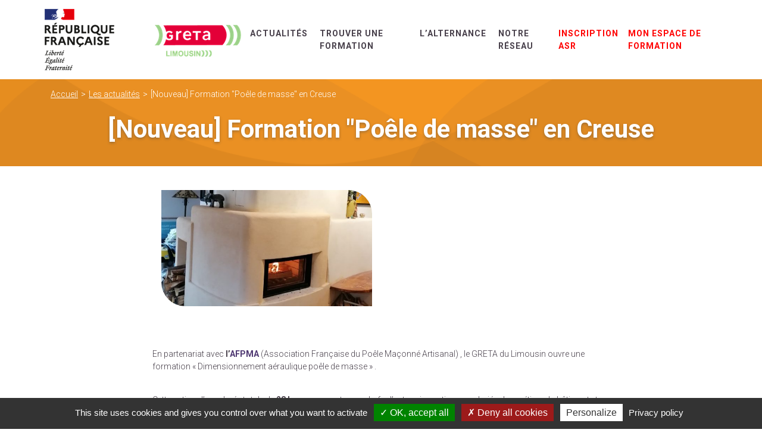

--- FILE ---
content_type: text/html; charset=UTF-8
request_url: https://www.greta-du-limousin.fr/nouveau-formation-poele-de-masse-en-creuse/
body_size: 11269
content:
<!doctype html>
<html class="no-js" lang="fr">
  <head>
    <meta charset="UTF-8">
    <meta http-equiv="X-UA-Compatible" content="IE=edge">
    <meta name="viewport" content="width=device-width, initial-scale=1">
    <link rel="profile" href="https://gmpg.org/xfn/11">
    <link rel="apple-touch-icon" sizes="180x180" href="/dist/images/favicons/apple-touch-icon.png">
    <link rel="icon" type="image/png" sizes="32x32" href="/dist/images/favicons/favicon-32x32.png">
    <link rel="icon" type="image/png" sizes="16x16" href="/dist/images/favicons/favicon-16x16.png">
    <link rel="manifest" href="/dist/images/favicons/manifest.json">
    <link rel="mask-icon" href="/dist/images/favicons/safari-pinned-tab.svg" color="#5bbad5">
    <link rel="shortcut icon" href="/dist/images/favicons/favicon.ico">
    <meta name="msapplication-TileColor" content="#ffffff">
    <meta name="msapplication-config" content="/dist/images/favicons/browserconfig.xml">
    <meta name="theme-color" content="#ffffff">
    <link rel="dns-prefetch" href="//www.google-analytics.com">
		<meta name='robots' content='index, follow, max-image-preview:large, max-snippet:-1, max-video-preview:-1' />

	<!-- This site is optimized with the Yoast SEO plugin v26.8 - https://yoast.com/product/yoast-seo-wordpress/ -->
	<title>[Nouveau] Formation &quot;Poêle de masse&quot; en Creuse - GRETA du Limousin</title>
	<link rel="canonical" href="https://www.greta-du-limousin.fr/nouveau-formation-poele-de-masse-en-creuse/" />
	<meta property="og:locale" content="fr_FR" />
	<meta property="og:type" content="article" />
	<meta property="og:title" content="[Nouveau] Formation &quot;Poêle de masse&quot; en Creuse - GRETA du Limousin" />
	<meta property="og:description" content="En partenariat avec l&rsquo;AFPMA (Association Française du Poêle Maçonné Artisanal) , le GRETA du Limousin ouvre une formation « Dimensionnement aéraulique poêle de masse » . Cette action d&rsquo;une durée totale de 28 heures, ouverte aux chefs d&rsquo;entreprise, artisans, salariés des métiers du bâtiment et individuels, se déroulera au Lycée des Métiers du Bâtiment de Felletin : [&hellip;]" />
	<meta property="og:url" content="https://www.greta-du-limousin.fr/nouveau-formation-poele-de-masse-en-creuse/" />
	<meta property="og:site_name" content="GRETA du Limousin" />
	<meta property="article:published_time" content="2022-09-20T09:17:25+00:00" />
	<meta property="article:modified_time" content="2022-09-22T12:02:55+00:00" />
	<meta property="og:image" content="https://www.greta-du-limousin.fr/content/uploads/2022/09/nouveau-formation-poele-de-masse-en-creuse-3-scaled.jpg" />
	<meta property="og:image:width" content="2091" />
	<meta property="og:image:height" content="2560" />
	<meta property="og:image:type" content="image/jpeg" />
	<meta name="author" content="Annie Bergeal" />
	<meta name="twitter:card" content="summary_large_image" />
	<meta name="twitter:label1" content="Écrit par" />
	<meta name="twitter:data1" content="Annie Bergeal" />
	<meta name="twitter:label2" content="Durée de lecture estimée" />
	<meta name="twitter:data2" content="1 minute" />
	<script type="application/ld+json" class="yoast-schema-graph">{"@context":"https://schema.org","@graph":[{"@type":"Article","@id":"https://www.greta-du-limousin.fr/nouveau-formation-poele-de-masse-en-creuse/#article","isPartOf":{"@id":"https://www.greta-du-limousin.fr/nouveau-formation-poele-de-masse-en-creuse/"},"author":{"name":"Annie Bergeal","@id":"https://www.greta-du-limousin.fr/#/schema/person/062a0f45199ecf6ec771872ef4781a28"},"headline":"[Nouveau] Formation « Poêle de masse » en Creuse","datePublished":"2022-09-20T09:17:25+00:00","dateModified":"2022-09-22T12:02:55+00:00","mainEntityOfPage":{"@id":"https://www.greta-du-limousin.fr/nouveau-formation-poele-de-masse-en-creuse/"},"wordCount":100,"commentCount":0,"publisher":{"@id":"https://www.greta-du-limousin.fr/#organization"},"image":{"@id":"https://www.greta-du-limousin.fr/nouveau-formation-poele-de-masse-en-creuse/#primaryimage"},"thumbnailUrl":"https://www.greta-du-limousin.fr/content/uploads/2022/09/nouveau-formation-poele-de-masse-en-creuse-3-scaled.jpg","inLanguage":"fr-FR","potentialAction":[{"@type":"CommentAction","name":"Comment","target":["https://www.greta-du-limousin.fr/nouveau-formation-poele-de-masse-en-creuse/#respond"]}]},{"@type":"WebPage","@id":"https://www.greta-du-limousin.fr/nouveau-formation-poele-de-masse-en-creuse/","url":"https://www.greta-du-limousin.fr/nouveau-formation-poele-de-masse-en-creuse/","name":"[Nouveau] Formation \"Poêle de masse\" en Creuse - GRETA du Limousin","isPartOf":{"@id":"https://www.greta-du-limousin.fr/#website"},"primaryImageOfPage":{"@id":"https://www.greta-du-limousin.fr/nouveau-formation-poele-de-masse-en-creuse/#primaryimage"},"image":{"@id":"https://www.greta-du-limousin.fr/nouveau-formation-poele-de-masse-en-creuse/#primaryimage"},"thumbnailUrl":"https://www.greta-du-limousin.fr/content/uploads/2022/09/nouveau-formation-poele-de-masse-en-creuse-3-scaled.jpg","datePublished":"2022-09-20T09:17:25+00:00","dateModified":"2022-09-22T12:02:55+00:00","breadcrumb":{"@id":"https://www.greta-du-limousin.fr/nouveau-formation-poele-de-masse-en-creuse/#breadcrumb"},"inLanguage":"fr-FR","potentialAction":[{"@type":"ReadAction","target":["https://www.greta-du-limousin.fr/nouveau-formation-poele-de-masse-en-creuse/"]}]},{"@type":"ImageObject","inLanguage":"fr-FR","@id":"https://www.greta-du-limousin.fr/nouveau-formation-poele-de-masse-en-creuse/#primaryimage","url":"https://www.greta-du-limousin.fr/content/uploads/2022/09/nouveau-formation-poele-de-masse-en-creuse-3-scaled.jpg","contentUrl":"https://www.greta-du-limousin.fr/content/uploads/2022/09/nouveau-formation-poele-de-masse-en-creuse-3-scaled.jpg","width":2091,"height":2560,"caption":"[Nouveau] Formation \"Poêle de masse\" en Creuse 1"},{"@type":"BreadcrumbList","@id":"https://www.greta-du-limousin.fr/nouveau-formation-poele-de-masse-en-creuse/#breadcrumb","itemListElement":[{"@type":"ListItem","position":1,"name":"Accueil","item":"https://www.greta-du-limousin.fr/"},{"@type":"ListItem","position":2,"name":"[Nouveau] Formation « Poêle de masse » en Creuse"}]},{"@type":"WebSite","@id":"https://www.greta-du-limousin.fr/#website","url":"https://www.greta-du-limousin.fr/","name":"GRETA du Limousin","description":"Toutes les formations professionnelles en Limousin","publisher":{"@id":"https://www.greta-du-limousin.fr/#organization"},"potentialAction":[{"@type":"SearchAction","target":{"@type":"EntryPoint","urlTemplate":"https://www.greta-du-limousin.fr/?s={search_term_string}"},"query-input":{"@type":"PropertyValueSpecification","valueRequired":true,"valueName":"search_term_string"}}],"inLanguage":"fr-FR"},{"@type":"Organization","@id":"https://www.greta-du-limousin.fr/#organization","name":"Greta du Limousin","url":"https://www.greta-du-limousin.fr/","logo":{"@type":"ImageObject","inLanguage":"fr-FR","@id":"https://www.greta-du-limousin.fr/#/schema/logo/image/","url":"https://www.greta-du-limousin.fr/content/uploads/2021/02/Logo-Greta2020.jpg","contentUrl":"https://www.greta-du-limousin.fr/content/uploads/2021/02/Logo-Greta2020.jpg","width":2132,"height":813,"caption":"Greta du Limousin"},"image":{"@id":"https://www.greta-du-limousin.fr/#/schema/logo/image/"}},{"@type":"Person","@id":"https://www.greta-du-limousin.fr/#/schema/person/062a0f45199ecf6ec771872ef4781a28","name":"Annie Bergeal","image":{"@type":"ImageObject","inLanguage":"fr-FR","@id":"https://www.greta-du-limousin.fr/#/schema/person/image/","url":"https://secure.gravatar.com/avatar/606e8acd8ed3dd09a9cfda8d546798e42faec18dcc7c32274b38995f2b7d5815?s=96&d=mm&r=g","contentUrl":"https://secure.gravatar.com/avatar/606e8acd8ed3dd09a9cfda8d546798e42faec18dcc7c32274b38995f2b7d5815?s=96&d=mm&r=g","caption":"Annie Bergeal"}}]}</script>
	<!-- / Yoast SEO plugin. -->


<link rel='dns-prefetch' href='//code.jquery.com' />
<link rel='dns-prefetch' href='//fonts.googleapis.com' />
<style id='wp-block-paragraph-inline-css' type='text/css'>
.is-small-text{font-size:.875em}.is-regular-text{font-size:1em}.is-large-text{font-size:2.25em}.is-larger-text{font-size:3em}.has-drop-cap:not(:focus):first-letter{float:left;font-size:8.4em;font-style:normal;font-weight:100;line-height:.68;margin:.05em .1em 0 0;text-transform:uppercase}body.rtl .has-drop-cap:not(:focus):first-letter{float:none;margin-left:.1em}p.has-drop-cap.has-background{overflow:hidden}:root :where(p.has-background){padding:1.25em 2.375em}:where(p.has-text-color:not(.has-link-color)) a{color:inherit}p.has-text-align-left[style*="writing-mode:vertical-lr"],p.has-text-align-right[style*="writing-mode:vertical-rl"]{rotate:180deg}
/*# sourceURL=https://www.greta-du-limousin.fr/cms/wp-includes/blocks/paragraph/style.min.css */
</style>
<style id='wp-block-heading-inline-css' type='text/css'>
h1:where(.wp-block-heading).has-background,h2:where(.wp-block-heading).has-background,h3:where(.wp-block-heading).has-background,h4:where(.wp-block-heading).has-background,h5:where(.wp-block-heading).has-background,h6:where(.wp-block-heading).has-background{padding:1.25em 2.375em}h1.has-text-align-left[style*=writing-mode]:where([style*=vertical-lr]),h1.has-text-align-right[style*=writing-mode]:where([style*=vertical-rl]),h2.has-text-align-left[style*=writing-mode]:where([style*=vertical-lr]),h2.has-text-align-right[style*=writing-mode]:where([style*=vertical-rl]),h3.has-text-align-left[style*=writing-mode]:where([style*=vertical-lr]),h3.has-text-align-right[style*=writing-mode]:where([style*=vertical-rl]),h4.has-text-align-left[style*=writing-mode]:where([style*=vertical-lr]),h4.has-text-align-right[style*=writing-mode]:where([style*=vertical-rl]),h5.has-text-align-left[style*=writing-mode]:where([style*=vertical-lr]),h5.has-text-align-right[style*=writing-mode]:where([style*=vertical-rl]),h6.has-text-align-left[style*=writing-mode]:where([style*=vertical-lr]),h6.has-text-align-right[style*=writing-mode]:where([style*=vertical-rl]){rotate:180deg}
/*# sourceURL=https://www.greta-du-limousin.fr/cms/wp-includes/blocks/heading/style.min.css */
</style>
<style id='wp-block-button-inline-css' type='text/css'>
.wp-block-button__link{align-content:center;box-sizing:border-box;cursor:pointer;display:inline-block;height:100%;text-align:center;word-break:break-word}.wp-block-button__link.aligncenter{text-align:center}.wp-block-button__link.alignright{text-align:right}:where(.wp-block-button__link){border-radius:9999px;box-shadow:none;padding:calc(.667em + 2px) calc(1.333em + 2px);text-decoration:none}.wp-block-button[style*=text-decoration] .wp-block-button__link{text-decoration:inherit}.wp-block-buttons>.wp-block-button.has-custom-width{max-width:none}.wp-block-buttons>.wp-block-button.has-custom-width .wp-block-button__link{width:100%}.wp-block-buttons>.wp-block-button.has-custom-font-size .wp-block-button__link{font-size:inherit}.wp-block-buttons>.wp-block-button.wp-block-button__width-25{width:calc(25% - var(--wp--style--block-gap, .5em)*.75)}.wp-block-buttons>.wp-block-button.wp-block-button__width-50{width:calc(50% - var(--wp--style--block-gap, .5em)*.5)}.wp-block-buttons>.wp-block-button.wp-block-button__width-75{width:calc(75% - var(--wp--style--block-gap, .5em)*.25)}.wp-block-buttons>.wp-block-button.wp-block-button__width-100{flex-basis:100%;width:100%}.wp-block-buttons.is-vertical>.wp-block-button.wp-block-button__width-25{width:25%}.wp-block-buttons.is-vertical>.wp-block-button.wp-block-button__width-50{width:50%}.wp-block-buttons.is-vertical>.wp-block-button.wp-block-button__width-75{width:75%}.wp-block-button.is-style-squared,.wp-block-button__link.wp-block-button.is-style-squared{border-radius:0}.wp-block-button.no-border-radius,.wp-block-button__link.no-border-radius{border-radius:0!important}:root :where(.wp-block-button .wp-block-button__link.is-style-outline),:root :where(.wp-block-button.is-style-outline>.wp-block-button__link){border:2px solid;padding:.667em 1.333em}:root :where(.wp-block-button .wp-block-button__link.is-style-outline:not(.has-text-color)),:root :where(.wp-block-button.is-style-outline>.wp-block-button__link:not(.has-text-color)){color:currentColor}:root :where(.wp-block-button .wp-block-button__link.is-style-outline:not(.has-background)),:root :where(.wp-block-button.is-style-outline>.wp-block-button__link:not(.has-background)){background-color:initial;background-image:none}
/*# sourceURL=https://www.greta-du-limousin.fr/cms/wp-includes/blocks/button/style.min.css */
</style>
<style id='wp-block-buttons-inline-css' type='text/css'>
.wp-block-buttons{box-sizing:border-box}.wp-block-buttons.is-vertical{flex-direction:column}.wp-block-buttons.is-vertical>.wp-block-button:last-child{margin-bottom:0}.wp-block-buttons>.wp-block-button{display:inline-block;margin:0}.wp-block-buttons.is-content-justification-left{justify-content:flex-start}.wp-block-buttons.is-content-justification-left.is-vertical{align-items:flex-start}.wp-block-buttons.is-content-justification-center{justify-content:center}.wp-block-buttons.is-content-justification-center.is-vertical{align-items:center}.wp-block-buttons.is-content-justification-right{justify-content:flex-end}.wp-block-buttons.is-content-justification-right.is-vertical{align-items:flex-end}.wp-block-buttons.is-content-justification-space-between{justify-content:space-between}.wp-block-buttons.aligncenter{text-align:center}.wp-block-buttons:not(.is-content-justification-space-between,.is-content-justification-right,.is-content-justification-left,.is-content-justification-center) .wp-block-button.aligncenter{margin-left:auto;margin-right:auto;width:100%}.wp-block-buttons[style*=text-decoration] .wp-block-button,.wp-block-buttons[style*=text-decoration] .wp-block-button__link{text-decoration:inherit}.wp-block-buttons.has-custom-font-size .wp-block-button__link{font-size:inherit}.wp-block-buttons .wp-block-button__link{width:100%}.wp-block-button.aligncenter{text-align:center}
/*# sourceURL=https://www.greta-du-limousin.fr/cms/wp-includes/blocks/buttons/style.min.css */
</style>
<style id='wp-block-library-inline-css' type='text/css'>
:root{--wp-block-synced-color:#7a00df;--wp-block-synced-color--rgb:122,0,223;--wp-bound-block-color:var(--wp-block-synced-color);--wp-editor-canvas-background:#ddd;--wp-admin-theme-color:#007cba;--wp-admin-theme-color--rgb:0,124,186;--wp-admin-theme-color-darker-10:#006ba1;--wp-admin-theme-color-darker-10--rgb:0,107,160.5;--wp-admin-theme-color-darker-20:#005a87;--wp-admin-theme-color-darker-20--rgb:0,90,135;--wp-admin-border-width-focus:2px}@media (min-resolution:192dpi){:root{--wp-admin-border-width-focus:1.5px}}.wp-element-button{cursor:pointer}:root .has-very-light-gray-background-color{background-color:#eee}:root .has-very-dark-gray-background-color{background-color:#313131}:root .has-very-light-gray-color{color:#eee}:root .has-very-dark-gray-color{color:#313131}:root .has-vivid-green-cyan-to-vivid-cyan-blue-gradient-background{background:linear-gradient(135deg,#00d084,#0693e3)}:root .has-purple-crush-gradient-background{background:linear-gradient(135deg,#34e2e4,#4721fb 50%,#ab1dfe)}:root .has-hazy-dawn-gradient-background{background:linear-gradient(135deg,#faaca8,#dad0ec)}:root .has-subdued-olive-gradient-background{background:linear-gradient(135deg,#fafae1,#67a671)}:root .has-atomic-cream-gradient-background{background:linear-gradient(135deg,#fdd79a,#004a59)}:root .has-nightshade-gradient-background{background:linear-gradient(135deg,#330968,#31cdcf)}:root .has-midnight-gradient-background{background:linear-gradient(135deg,#020381,#2874fc)}:root{--wp--preset--font-size--normal:16px;--wp--preset--font-size--huge:42px}.has-regular-font-size{font-size:1em}.has-larger-font-size{font-size:2.625em}.has-normal-font-size{font-size:var(--wp--preset--font-size--normal)}.has-huge-font-size{font-size:var(--wp--preset--font-size--huge)}.has-text-align-center{text-align:center}.has-text-align-left{text-align:left}.has-text-align-right{text-align:right}.has-fit-text{white-space:nowrap!important}#end-resizable-editor-section{display:none}.aligncenter{clear:both}.items-justified-left{justify-content:flex-start}.items-justified-center{justify-content:center}.items-justified-right{justify-content:flex-end}.items-justified-space-between{justify-content:space-between}.screen-reader-text{border:0;clip-path:inset(50%);height:1px;margin:-1px;overflow:hidden;padding:0;position:absolute;width:1px;word-wrap:normal!important}.screen-reader-text:focus{background-color:#ddd;clip-path:none;color:#444;display:block;font-size:1em;height:auto;left:5px;line-height:normal;padding:15px 23px 14px;text-decoration:none;top:5px;width:auto;z-index:100000}html :where(.has-border-color){border-style:solid}html :where([style*=border-top-color]){border-top-style:solid}html :where([style*=border-right-color]){border-right-style:solid}html :where([style*=border-bottom-color]){border-bottom-style:solid}html :where([style*=border-left-color]){border-left-style:solid}html :where([style*=border-width]){border-style:solid}html :where([style*=border-top-width]){border-top-style:solid}html :where([style*=border-right-width]){border-right-style:solid}html :where([style*=border-bottom-width]){border-bottom-style:solid}html :where([style*=border-left-width]){border-left-style:solid}html :where(img[class*=wp-image-]){height:auto;max-width:100%}:where(figure){margin:0 0 1em}html :where(.is-position-sticky){--wp-admin--admin-bar--position-offset:var(--wp-admin--admin-bar--height,0px)}@media screen and (max-width:600px){html :where(.is-position-sticky){--wp-admin--admin-bar--position-offset:0px}}

/*# sourceURL=wp-block-library-inline-css */
</style><style id='global-styles-inline-css' type='text/css'>
:root{--wp--preset--aspect-ratio--square: 1;--wp--preset--aspect-ratio--4-3: 4/3;--wp--preset--aspect-ratio--3-4: 3/4;--wp--preset--aspect-ratio--3-2: 3/2;--wp--preset--aspect-ratio--2-3: 2/3;--wp--preset--aspect-ratio--16-9: 16/9;--wp--preset--aspect-ratio--9-16: 9/16;--wp--preset--color--black: #000000;--wp--preset--color--cyan-bluish-gray: #abb8c3;--wp--preset--color--white: #ffffff;--wp--preset--color--pale-pink: #f78da7;--wp--preset--color--vivid-red: #cf2e2e;--wp--preset--color--luminous-vivid-orange: #ff6900;--wp--preset--color--luminous-vivid-amber: #fcb900;--wp--preset--color--light-green-cyan: #7bdcb5;--wp--preset--color--vivid-green-cyan: #00d084;--wp--preset--color--pale-cyan-blue: #8ed1fc;--wp--preset--color--vivid-cyan-blue: #0693e3;--wp--preset--color--vivid-purple: #9b51e0;--wp--preset--gradient--vivid-cyan-blue-to-vivid-purple: linear-gradient(135deg,rgb(6,147,227) 0%,rgb(155,81,224) 100%);--wp--preset--gradient--light-green-cyan-to-vivid-green-cyan: linear-gradient(135deg,rgb(122,220,180) 0%,rgb(0,208,130) 100%);--wp--preset--gradient--luminous-vivid-amber-to-luminous-vivid-orange: linear-gradient(135deg,rgb(252,185,0) 0%,rgb(255,105,0) 100%);--wp--preset--gradient--luminous-vivid-orange-to-vivid-red: linear-gradient(135deg,rgb(255,105,0) 0%,rgb(207,46,46) 100%);--wp--preset--gradient--very-light-gray-to-cyan-bluish-gray: linear-gradient(135deg,rgb(238,238,238) 0%,rgb(169,184,195) 100%);--wp--preset--gradient--cool-to-warm-spectrum: linear-gradient(135deg,rgb(74,234,220) 0%,rgb(151,120,209) 20%,rgb(207,42,186) 40%,rgb(238,44,130) 60%,rgb(251,105,98) 80%,rgb(254,248,76) 100%);--wp--preset--gradient--blush-light-purple: linear-gradient(135deg,rgb(255,206,236) 0%,rgb(152,150,240) 100%);--wp--preset--gradient--blush-bordeaux: linear-gradient(135deg,rgb(254,205,165) 0%,rgb(254,45,45) 50%,rgb(107,0,62) 100%);--wp--preset--gradient--luminous-dusk: linear-gradient(135deg,rgb(255,203,112) 0%,rgb(199,81,192) 50%,rgb(65,88,208) 100%);--wp--preset--gradient--pale-ocean: linear-gradient(135deg,rgb(255,245,203) 0%,rgb(182,227,212) 50%,rgb(51,167,181) 100%);--wp--preset--gradient--electric-grass: linear-gradient(135deg,rgb(202,248,128) 0%,rgb(113,206,126) 100%);--wp--preset--gradient--midnight: linear-gradient(135deg,rgb(2,3,129) 0%,rgb(40,116,252) 100%);--wp--preset--font-size--small: 13px;--wp--preset--font-size--medium: 20px;--wp--preset--font-size--large: 36px;--wp--preset--font-size--x-large: 42px;--wp--preset--spacing--20: 0.44rem;--wp--preset--spacing--30: 0.67rem;--wp--preset--spacing--40: 1rem;--wp--preset--spacing--50: 1.5rem;--wp--preset--spacing--60: 2.25rem;--wp--preset--spacing--70: 3.38rem;--wp--preset--spacing--80: 5.06rem;--wp--preset--shadow--natural: 6px 6px 9px rgba(0, 0, 0, 0.2);--wp--preset--shadow--deep: 12px 12px 50px rgba(0, 0, 0, 0.4);--wp--preset--shadow--sharp: 6px 6px 0px rgba(0, 0, 0, 0.2);--wp--preset--shadow--outlined: 6px 6px 0px -3px rgb(255, 255, 255), 6px 6px rgb(0, 0, 0);--wp--preset--shadow--crisp: 6px 6px 0px rgb(0, 0, 0);}:where(.is-layout-flex){gap: 0.5em;}:where(.is-layout-grid){gap: 0.5em;}body .is-layout-flex{display: flex;}.is-layout-flex{flex-wrap: wrap;align-items: center;}.is-layout-flex > :is(*, div){margin: 0;}body .is-layout-grid{display: grid;}.is-layout-grid > :is(*, div){margin: 0;}:where(.wp-block-columns.is-layout-flex){gap: 2em;}:where(.wp-block-columns.is-layout-grid){gap: 2em;}:where(.wp-block-post-template.is-layout-flex){gap: 1.25em;}:where(.wp-block-post-template.is-layout-grid){gap: 1.25em;}.has-black-color{color: var(--wp--preset--color--black) !important;}.has-cyan-bluish-gray-color{color: var(--wp--preset--color--cyan-bluish-gray) !important;}.has-white-color{color: var(--wp--preset--color--white) !important;}.has-pale-pink-color{color: var(--wp--preset--color--pale-pink) !important;}.has-vivid-red-color{color: var(--wp--preset--color--vivid-red) !important;}.has-luminous-vivid-orange-color{color: var(--wp--preset--color--luminous-vivid-orange) !important;}.has-luminous-vivid-amber-color{color: var(--wp--preset--color--luminous-vivid-amber) !important;}.has-light-green-cyan-color{color: var(--wp--preset--color--light-green-cyan) !important;}.has-vivid-green-cyan-color{color: var(--wp--preset--color--vivid-green-cyan) !important;}.has-pale-cyan-blue-color{color: var(--wp--preset--color--pale-cyan-blue) !important;}.has-vivid-cyan-blue-color{color: var(--wp--preset--color--vivid-cyan-blue) !important;}.has-vivid-purple-color{color: var(--wp--preset--color--vivid-purple) !important;}.has-black-background-color{background-color: var(--wp--preset--color--black) !important;}.has-cyan-bluish-gray-background-color{background-color: var(--wp--preset--color--cyan-bluish-gray) !important;}.has-white-background-color{background-color: var(--wp--preset--color--white) !important;}.has-pale-pink-background-color{background-color: var(--wp--preset--color--pale-pink) !important;}.has-vivid-red-background-color{background-color: var(--wp--preset--color--vivid-red) !important;}.has-luminous-vivid-orange-background-color{background-color: var(--wp--preset--color--luminous-vivid-orange) !important;}.has-luminous-vivid-amber-background-color{background-color: var(--wp--preset--color--luminous-vivid-amber) !important;}.has-light-green-cyan-background-color{background-color: var(--wp--preset--color--light-green-cyan) !important;}.has-vivid-green-cyan-background-color{background-color: var(--wp--preset--color--vivid-green-cyan) !important;}.has-pale-cyan-blue-background-color{background-color: var(--wp--preset--color--pale-cyan-blue) !important;}.has-vivid-cyan-blue-background-color{background-color: var(--wp--preset--color--vivid-cyan-blue) !important;}.has-vivid-purple-background-color{background-color: var(--wp--preset--color--vivid-purple) !important;}.has-black-border-color{border-color: var(--wp--preset--color--black) !important;}.has-cyan-bluish-gray-border-color{border-color: var(--wp--preset--color--cyan-bluish-gray) !important;}.has-white-border-color{border-color: var(--wp--preset--color--white) !important;}.has-pale-pink-border-color{border-color: var(--wp--preset--color--pale-pink) !important;}.has-vivid-red-border-color{border-color: var(--wp--preset--color--vivid-red) !important;}.has-luminous-vivid-orange-border-color{border-color: var(--wp--preset--color--luminous-vivid-orange) !important;}.has-luminous-vivid-amber-border-color{border-color: var(--wp--preset--color--luminous-vivid-amber) !important;}.has-light-green-cyan-border-color{border-color: var(--wp--preset--color--light-green-cyan) !important;}.has-vivid-green-cyan-border-color{border-color: var(--wp--preset--color--vivid-green-cyan) !important;}.has-pale-cyan-blue-border-color{border-color: var(--wp--preset--color--pale-cyan-blue) !important;}.has-vivid-cyan-blue-border-color{border-color: var(--wp--preset--color--vivid-cyan-blue) !important;}.has-vivid-purple-border-color{border-color: var(--wp--preset--color--vivid-purple) !important;}.has-vivid-cyan-blue-to-vivid-purple-gradient-background{background: var(--wp--preset--gradient--vivid-cyan-blue-to-vivid-purple) !important;}.has-light-green-cyan-to-vivid-green-cyan-gradient-background{background: var(--wp--preset--gradient--light-green-cyan-to-vivid-green-cyan) !important;}.has-luminous-vivid-amber-to-luminous-vivid-orange-gradient-background{background: var(--wp--preset--gradient--luminous-vivid-amber-to-luminous-vivid-orange) !important;}.has-luminous-vivid-orange-to-vivid-red-gradient-background{background: var(--wp--preset--gradient--luminous-vivid-orange-to-vivid-red) !important;}.has-very-light-gray-to-cyan-bluish-gray-gradient-background{background: var(--wp--preset--gradient--very-light-gray-to-cyan-bluish-gray) !important;}.has-cool-to-warm-spectrum-gradient-background{background: var(--wp--preset--gradient--cool-to-warm-spectrum) !important;}.has-blush-light-purple-gradient-background{background: var(--wp--preset--gradient--blush-light-purple) !important;}.has-blush-bordeaux-gradient-background{background: var(--wp--preset--gradient--blush-bordeaux) !important;}.has-luminous-dusk-gradient-background{background: var(--wp--preset--gradient--luminous-dusk) !important;}.has-pale-ocean-gradient-background{background: var(--wp--preset--gradient--pale-ocean) !important;}.has-electric-grass-gradient-background{background: var(--wp--preset--gradient--electric-grass) !important;}.has-midnight-gradient-background{background: var(--wp--preset--gradient--midnight) !important;}.has-small-font-size{font-size: var(--wp--preset--font-size--small) !important;}.has-medium-font-size{font-size: var(--wp--preset--font-size--medium) !important;}.has-large-font-size{font-size: var(--wp--preset--font-size--large) !important;}.has-x-large-font-size{font-size: var(--wp--preset--font-size--x-large) !important;}
/*# sourceURL=global-styles-inline-css */
</style>

<style id='classic-theme-styles-inline-css' type='text/css'>
/*! This file is auto-generated */
.wp-block-button__link{color:#fff;background-color:#32373c;border-radius:9999px;box-shadow:none;text-decoration:none;padding:calc(.667em + 2px) calc(1.333em + 2px);font-size:1.125em}.wp-block-file__button{background:#32373c;color:#fff;text-decoration:none}
/*# sourceURL=/wp-includes/css/classic-themes.min.css */
</style>
<link rel='stylesheet' id='contact-form-7-css' href='https://www.greta-du-limousin.fr/content/plugins/contact-form-7/includes/css/styles.css?ver=6.1.4' type='text/css'  media="nope!" onload="this.media='all'" />
<link rel='stylesheet' id='theme_styles-css' noasync="true" href='https://www.greta-du-limousin.fr//dist/css/main.css?ver=1.0.0' type='text/css' media='all' />
<link rel='stylesheet' id='Roboto-css' href='https://fonts.googleapis.com/css?family=Roboto+Condensed%3A400%2C700&#038;ver=1.0.0' type='text/css'  media="nope!" onload="this.media='all'" />
<link rel='shortlink' href='https://www.greta-du-limousin.fr/?p=6434' />
<script type="text/javascript">
/* <![CDATA[ */
var themosis = {
ajaxurl: "https:\/\/www.greta-du-limousin.fr\/cms\/wp-admin\/admin-ajax.php",
};
/* ]]> */
</script><meta name="csrf-token" content="6KZZBsefuiZGxEBYgynFLKhi8hQMBDvCC88SV3NW"><link rel="pingback" href="https://www.greta-du-limousin.fr/cms/xmlrpc.php"><style type="text/css">.recentcomments a{display:inline !important;padding:0 !important;margin:0 !important;}</style><link rel="icon" href="https://www.greta-du-limousin.fr/content/uploads/2019/08/143897-150x150.jpg" sizes="32x32" />
<link rel="icon" href="https://www.greta-du-limousin.fr/content/uploads/2019/08/143897.jpg" sizes="192x192" />
<link rel="apple-touch-icon" href="https://www.greta-du-limousin.fr/content/uploads/2019/08/143897.jpg" />
<meta name="msapplication-TileImage" content="https://www.greta-du-limousin.fr/content/uploads/2019/08/143897.jpg" />
    <!-- Global site tag (gtag.js) - Google Analytics -->
    
    
    <style>
                  a.hover-transport-magasinage:hover,
        body.name-transport-magasinage .banner,
        body.secteur-transport-magasinage .banner,
        body.pdf.secteur-transport-magasinage.pdf--intro .left-col,
        body.pdf.secteur-transport-magasinage .bg-current,
        body.name-transport-magasinage .card.card__big:hover{ background-color: #79671C !important; }


        body.pdf.secteur-transport-magasinage .text-current {
          color: #79671C;
        }

        body.pdf.secteur-transport-magasinage .triangle-bottom.triangle-current {
          border-color: #79671C transparent transparent transparent;
        }
        body.pdf.secteur-transport-magasinage .triangle-top.triangle-current {
          border-color: transparent transparent #79671C transparent;
        }
                        a.hover-securite-des-biens-et-des-personnes:hover,
        body.name-securite-des-biens-et-des-personnes .banner,
        body.secteur-securite-des-biens-et-des-personnes .banner,
        body.pdf.secteur-securite-des-biens-et-des-personnes.pdf--intro .left-col,
        body.pdf.secteur-securite-des-biens-et-des-personnes .bg-current,
        body.name-securite-des-biens-et-des-personnes .card.card__big:hover{ background-color: #A41A16 !important; }


        body.pdf.secteur-securite-des-biens-et-des-personnes .text-current {
          color: #A41A16;
        }

        body.pdf.secteur-securite-des-biens-et-des-personnes .triangle-bottom.triangle-current {
          border-color: #A41A16 transparent transparent transparent;
        }
        body.pdf.secteur-securite-des-biens-et-des-personnes .triangle-top.triangle-current {
          border-color: transparent transparent #A41A16 transparent;
        }
                        a.hover-sante-social-services-aux-personnes:hover,
        body.name-sante-social-services-aux-personnes .banner,
        body.secteur-sante-social-services-aux-personnes .banner,
        body.pdf.secteur-sante-social-services-aux-personnes.pdf--intro .left-col,
        body.pdf.secteur-sante-social-services-aux-personnes .bg-current,
        body.name-sante-social-services-aux-personnes .card.card__big:hover{ background-color: #40BFEF !important; }


        body.pdf.secteur-sante-social-services-aux-personnes .text-current {
          color: #40BFEF;
        }

        body.pdf.secteur-sante-social-services-aux-personnes .triangle-bottom.triangle-current {
          border-color: #40BFEF transparent transparent transparent;
        }
        body.pdf.secteur-sante-social-services-aux-personnes .triangle-top.triangle-current {
          border-color: transparent transparent #40BFEF transparent;
        }
                        a.hover-metiers-du-numerique:hover,
        body.name-metiers-du-numerique .banner,
        body.secteur-metiers-du-numerique .banner,
        body.pdf.secteur-metiers-du-numerique.pdf--intro .left-col,
        body.pdf.secteur-metiers-du-numerique .bg-current,
        body.name-metiers-du-numerique .card.card__big:hover{ background-color: #2E3C90 !important; }


        body.pdf.secteur-metiers-du-numerique .text-current {
          color: #2E3C90;
        }

        body.pdf.secteur-metiers-du-numerique .triangle-bottom.triangle-current {
          border-color: #2E3C90 transparent transparent transparent;
        }
        body.pdf.secteur-metiers-du-numerique .triangle-top.triangle-current {
          border-color: transparent transparent #2E3C90 transparent;
        }
                        a.hover-maintenance-des-vehicules-et-des-materiels:hover,
        body.name-maintenance-des-vehicules-et-des-materiels .banner,
        body.secteur-maintenance-des-vehicules-et-des-materiels .banner,
        body.pdf.secteur-maintenance-des-vehicules-et-des-materiels.pdf--intro .left-col,
        body.pdf.secteur-maintenance-des-vehicules-et-des-materiels .bg-current,
        body.name-maintenance-des-vehicules-et-des-materiels .card.card__big:hover{ background-color: #555555 !important; }


        body.pdf.secteur-maintenance-des-vehicules-et-des-materiels .text-current {
          color: #555555;
        }

        body.pdf.secteur-maintenance-des-vehicules-et-des-materiels .triangle-bottom.triangle-current {
          border-color: #555555 transparent transparent transparent;
        }
        body.pdf.secteur-maintenance-des-vehicules-et-des-materiels .triangle-top.triangle-current {
          border-color: transparent transparent #555555 transparent;
        }
                        a.hover-industries-graphiques-et-communication-plurimedia:hover,
        body.name-industries-graphiques-et-communication-plurimedia .banner,
        body.secteur-industries-graphiques-et-communication-plurimedia .banner,
        body.pdf.secteur-industries-graphiques-et-communication-plurimedia.pdf--intro .left-col,
        body.pdf.secteur-industries-graphiques-et-communication-plurimedia .bg-current,
        body.name-industries-graphiques-et-communication-plurimedia .card.card__big:hover{ background-color: #41B59D !important; }


        body.pdf.secteur-industries-graphiques-et-communication-plurimedia .text-current {
          color: #41B59D;
        }

        body.pdf.secteur-industries-graphiques-et-communication-plurimedia .triangle-bottom.triangle-current {
          border-color: #41B59D transparent transparent transparent;
        }
        body.pdf.secteur-industries-graphiques-et-communication-plurimedia .triangle-top.triangle-current {
          border-color: transparent transparent #41B59D transparent;
        }
                        a.hover-industries:hover,
        body.name-industries .banner,
        body.secteur-industries .banner,
        body.pdf.secteur-industries.pdf--intro .left-col,
        body.pdf.secteur-industries .bg-current,
        body.name-industries .card.card__big:hover{ background-color: #909090 !important; }


        body.pdf.secteur-industries .text-current {
          color: #909090;
        }

        body.pdf.secteur-industries .triangle-bottom.triangle-current {
          border-color: #909090 transparent transparent transparent;
        }
        body.pdf.secteur-industries .triangle-top.triangle-current {
          border-color: transparent transparent #909090 transparent;
        }
                        a.hover-hygiene-et-proprete:hover,
        body.name-hygiene-et-proprete .banner,
        body.secteur-hygiene-et-proprete .banner,
        body.pdf.secteur-hygiene-et-proprete.pdf--intro .left-col,
        body.pdf.secteur-hygiene-et-proprete .bg-current,
        body.name-hygiene-et-proprete .card.card__big:hover{ background-color: #68ACC3 !important; }


        body.pdf.secteur-hygiene-et-proprete .text-current {
          color: #68ACC3;
        }

        body.pdf.secteur-hygiene-et-proprete .triangle-bottom.triangle-current {
          border-color: #68ACC3 transparent transparent transparent;
        }
        body.pdf.secteur-hygiene-et-proprete .triangle-top.triangle-current {
          border-color: transparent transparent #68ACC3 transparent;
        }
                        a.hover-hotellerie-restauration-alimentation-tourisme:hover,
        body.name-hotellerie-restauration-alimentation-tourisme .banner,
        body.secteur-hotellerie-restauration-alimentation-tourisme .banner,
        body.pdf.secteur-hotellerie-restauration-alimentation-tourisme.pdf--intro .left-col,
        body.pdf.secteur-hotellerie-restauration-alimentation-tourisme .bg-current,
        body.name-hotellerie-restauration-alimentation-tourisme .card.card__big:hover{ background-color: #7FBA2C !important; }


        body.pdf.secteur-hotellerie-restauration-alimentation-tourisme .text-current {
          color: #7FBA2C;
        }

        body.pdf.secteur-hotellerie-restauration-alimentation-tourisme .triangle-bottom.triangle-current {
          border-color: #7FBA2C transparent transparent transparent;
        }
        body.pdf.secteur-hotellerie-restauration-alimentation-tourisme .triangle-top.triangle-current {
          border-color: transparent transparent #7FBA2C transparent;
        }
                        a.hover-gestion-management-commercialisation-communication:hover,
        body.name-gestion-management-commercialisation-communication .banner,
        body.secteur-gestion-management-commercialisation-communication .banner,
        body.pdf.secteur-gestion-management-commercialisation-communication.pdf--intro .left-col,
        body.pdf.secteur-gestion-management-commercialisation-communication .bg-current,
        body.name-gestion-management-commercialisation-communication .card.card__big:hover{ background-color: #a81671 !important; }


        body.pdf.secteur-gestion-management-commercialisation-communication .text-current {
          color: #a81671;
        }

        body.pdf.secteur-gestion-management-commercialisation-communication .triangle-bottom.triangle-current {
          border-color: #a81671 transparent transparent transparent;
        }
        body.pdf.secteur-gestion-management-commercialisation-communication .triangle-top.triangle-current {
          border-color: transparent transparent #a81671 transparent;
        }
                        a.hover-developpement-des-capacites-dorientation-et-dinsertion-formations-generales:hover,
        body.name-developpement-des-capacites-dorientation-et-dinsertion-formations-generales .banner,
        body.secteur-developpement-des-capacites-dorientation-et-dinsertion-formations-generales .banner,
        body.pdf.secteur-developpement-des-capacites-dorientation-et-dinsertion-formations-generales.pdf--intro .left-col,
        body.pdf.secteur-developpement-des-capacites-dorientation-et-dinsertion-formations-generales .bg-current,
        body.name-developpement-des-capacites-dorientation-et-dinsertion-formations-generales .card.card__big:hover{ background-color: #E84E22 !important; }


        body.pdf.secteur-developpement-des-capacites-dorientation-et-dinsertion-formations-generales .text-current {
          color: #E84E22;
        }

        body.pdf.secteur-developpement-des-capacites-dorientation-et-dinsertion-formations-generales .triangle-bottom.triangle-current {
          border-color: #E84E22 transparent transparent transparent;
        }
        body.pdf.secteur-developpement-des-capacites-dorientation-et-dinsertion-formations-generales .triangle-top.triangle-current {
          border-color: transparent transparent #E84E22 transparent;
        }
                        a.hover-batiment-travaux-publics-bois:hover,
        body.name-batiment-travaux-publics-bois .banner,
        body.secteur-batiment-travaux-publics-bois .banner,
        body.pdf.secteur-batiment-travaux-publics-bois.pdf--intro .left-col,
        body.pdf.secteur-batiment-travaux-publics-bois .bg-current,
        body.name-batiment-travaux-publics-bois .card.card__big:hover{ background-color: #F39521 !important; }


        body.pdf.secteur-batiment-travaux-publics-bois .text-current {
          color: #F39521;
        }

        body.pdf.secteur-batiment-travaux-publics-bois .triangle-bottom.triangle-current {
          border-color: #F39521 transparent transparent transparent;
        }
        body.pdf.secteur-batiment-travaux-publics-bois .triangle-top.triangle-current {
          border-color: transparent transparent #F39521 transparent;
        }
                        a.hover-artisanat-metiers-dart:hover,
        body.name-artisanat-metiers-dart .banner,
        body.secteur-artisanat-metiers-dart .banner,
        body.pdf.secteur-artisanat-metiers-dart.pdf--intro .left-col,
        body.pdf.secteur-artisanat-metiers-dart .bg-current,
        body.name-artisanat-metiers-dart .card.card__big:hover{ background-color: #622C6E !important; }


        body.pdf.secteur-artisanat-metiers-dart .text-current {
          color: #622C6E;
        }

        body.pdf.secteur-artisanat-metiers-dart .triangle-bottom.triangle-current {
          border-color: #622C6E transparent transparent transparent;
        }
        body.pdf.secteur-artisanat-metiers-dart .triangle-top.triangle-current {
          border-color: transparent transparent #622C6E transparent;
        }
            </style>
  </head>
  <body class="wp-singular post-template-default single single-post postid-6434 single-format-standard wp-theme-greta-formationprofessionnelle secteur-batiment-travaux-publics-bois">
    <!-- Google Tag Manager (noscript) -->
    <noscript><iframe src="https://www.googletagmanager.com/ns.html?id=GTM-5H38HNW" height="0" width="0" style="display:none;visibility:hidden"></iframe></noscript>
    <!-- End Google Tag Manager (noscript) -->
    <div class="app-wrapper">
      
<header>
    <div class="part header">
  <nav class="header__content navbar navbar-expand-lg">
    <div class="block logotype">
      <a class="logo-content" href="/" >
        <img src='/dist/images/greta-logo.png' srcset='/dist/images/greta-logo@2x.png 2x,/dist/images/greta-logo.png' alt='greta-logo' title='greta-logo'/>      </a>
  </div>
    <button class="navbar-toggler" type="button" data-toggle="collapse" data-target="#navbarNav" aria-controls="navbarNav" aria-expanded="false" aria-label="Toggle navigation">
      <span class="icon-bars-solid"></span>
    </button>
    <div id="navbarNav" class="collapse navbar-collapse"><ul id="navigation" class="block navigation"><li id="menu-item-1122" class="menu-item menu-item-type-post_type menu-item-object-page menu-item-1122"><a href="https://www.greta-du-limousin.fr/actualites/">Actualités</a></li>
<li id="menu-item-1643" class="menu-item menu-item-type-custom menu-item-object-custom menu-item-home menu-item-has-children menu-item-1643"><a href="https://www.greta-du-limousin.fr/">Trouver une formation</a>
<ul class="sub-menu">
	<li id="menu-item-9142" class="menu-item menu-item-type-post_type menu-item-object-page menu-item-9142"><a href="https://www.greta-du-limousin.fr/financer-une-formation/">Financer une formation</a></li>
	<li id="menu-item-3200" class="menu-item menu-item-type-post_type menu-item-object-page menu-item-3200"><a href="https://www.greta-du-limousin.fr/le-point-sur-le-cpf-le-compte-personnel-de-formation/">CPF : le compte personnel de formation</a></li>
	<li id="menu-item-2568" class="menu-item menu-item-type-post_type menu-item-object-page menu-item-2568"><a href="https://www.greta-du-limousin.fr/fonds-social-europeen-fse/">FSE : le Fonds Social Européen</a></li>
	<li id="menu-item-1293" class="menu-item menu-item-type-post_type menu-item-object-page menu-item-1293"><a href="https://www.greta-du-limousin.fr/qui-sommes-nous/validation-des-acquis-de-lexperience-vae/">Validation des acquis de l’expérience (VAE)</a></li>
	<li id="menu-item-2342" class="menu-item menu-item-type-post_type menu-item-object-page menu-item-2342"><a href="https://www.greta-du-limousin.fr/resultats-aux-examens/">Résultats aux examens</a></li>
</ul>
</li>
<li id="menu-item-9143" class="menu-item menu-item-type-post_type menu-item-object-page menu-item-has-children menu-item-9143"><a href="https://www.greta-du-limousin.fr/lalternance/">L’alternance</a>
<ul class="sub-menu">
	<li id="menu-item-9146" class="menu-item menu-item-type-post_type menu-item-object-page menu-item-9146"><a href="https://www.greta-du-limousin.fr/formulaire-contrat/">Formulaire contrat apprentissage</a></li>
	<li id="menu-item-4483" class="menu-item menu-item-type-post_type menu-item-object-page menu-item-4483"><a href="https://www.greta-du-limousin.fr/nos-formations-en-apprentissage/">Formations en apprentissage</a></li>
	<li id="menu-item-9163" class="menu-item menu-item-type-post_type menu-item-object-page menu-item-9163"><a href="https://www.greta-du-limousin.fr/offres-demploi-alternance/">Offres d’emploi en alternance</a></li>
</ul>
</li>
<li id="menu-item-1120" class="menu-item menu-item-type-post_type menu-item-object-page menu-item-has-children menu-item-1120"><a href="https://www.greta-du-limousin.fr/qui-sommes-nous/">Notre réseau</a>
<ul class="sub-menu">
	<li id="menu-item-1292" class="menu-item menu-item-type-post_type menu-item-object-page menu-item-1292"><a href="https://www.greta-du-limousin.fr/qui-sommes-nous/les-etablissements-adherents/">Les établissements adhérents</a></li>
	<li id="menu-item-1179" class="menu-item menu-item-type-post_type menu-item-object-page menu-item-1179"><a href="https://www.greta-du-limousin.fr/qui-sommes-nous/eduform-le-label-formation-continue-de-leducation-nationale/">Notre démarche qualité</a></li>
	<li id="menu-item-4882" class="menu-item menu-item-type-post_type menu-item-object-page menu-item-4882"><a href="https://www.greta-du-limousin.fr/test-demande-demploi/">Le GRETA recrute</a></li>
	<li id="menu-item-1121" class="menu-item menu-item-type-post_type menu-item-object-page menu-item-1121"><a href="https://www.greta-du-limousin.fr/contact/">Contact</a></li>
</ul>
</li>
<li id="menu-item-8925" class="menu-item menu-item-type-post_type menu-item-object-page menu-item-8925"><a href="https://www.greta-du-limousin.fr/asr/"><FONT COLOR="red" ><b>Inscription ASR</b> </FONT></a></li>
<li id="menu-item-1284" class="menu-item menu-item-type-custom menu-item-object-custom menu-item-1284"><a href="https://moodle.e-greta.fr/"><FONT COLOR="red" ><b>Mon espace de formation</b> </FONT></a></li>
</ul></div>
  </nav>
  
</div>
</header>

<section class="banner">
    <div class="container">
    <div class="row">
        <div class="col-12">
          <div class="block breadcrumb__wrapper">
  <ul class="breadcrumb">
        <li class="breadcrumb-item"><a href="https://www.greta-du-limousin.fr/">Accueil</a></li>
        <li class="breadcrumb-item"><a href="https://www.greta-du-limousin.fr/actualites/">Les actualités</a></li>
            <li class="breadcrumb-item active">[Nouveau] Formation &quot;Poêle de masse&quot; en Creuse</li>
      </ul>
</div>
          
                      <h1 class="title mx-auto">
                          [Nouveau] Formation &quot;Poêle de masse&quot; en Creuse</h1>
                            </div>
    </div>
</div>    </section>

<section class="content">
      <section class="section section__padding--small section__actus">
    <div class="container">
      <div class="row justify-content-center actus-content">
        <div class="col-sm-12 col-md-6">
          <div class="img__corner">
            <img width="600" height="330" src="https://www.greta-du-limousin.fr/content/uploads/2022/09/nouveau-formation-poele-de-masse-en-creuse-3-600x330.jpg" class="attachment-post-content size-post-content wp-post-image" alt="[Nouveau] Formation &quot;Poêle de masse&quot; en Creuse 1" decoding="async" loading="lazy" />
          </div>
        </div>
        <div class="text__border">
<p>En partenariat avec <strong>l&rsquo;<a href="http://www.afpma.pro">AFPMA</a> </strong>(Association Française du Poêle Maçonné Artisanal) , le GRETA du Limousin ouvre une formation « Dimensionnement aéraulique poêle de masse » .</p>
</div>

<div class="text__border">
<p>Cette action d&rsquo;une durée totale de <strong>28 heures</strong>, ouverte aux chefs d&rsquo;entreprise, artisans, salariés des métiers du bâtiment et individuels, se déroulera au <strong>Lycée des Métiers du Bâtiment de Felletin </strong>:</p>
</div>


<h4 class="has-text-align-center wp-block-heading"><strong>du 14 au 17 novembre 2022</strong></h4>


<div class="text__border">
<p>Vous souhaitez plus d&rsquo;informations, cliquer sur le lien ci-dessous :</p>
</div>


<div class="wp-block-buttons is-layout-flex wp-block-buttons-is-layout-flex">
<div class="wp-block-button"><a class="wp-block-button__link has-white-color has-luminous-vivid-amber-background-color has-text-color has-background" href="https://www.afpma.pro/2022/09/22/formation-dimensionnement-poele-de-masse/">Plus de détails ?</a></div>
</div>


<div class="text__border">
<p>Contact et informations : 05 55 12 31 31 &#8211; contact.gretadulimousin@ac-limoges.fr</p>
</div>
        <div class="col-12 justifyContent__center">
          <a href="/actualites" class="btn btn__grey">< Retour aux actualités</a>
        </div>
      </div>
    </div>
  </section>
</section>

<footer class="footer">
  <div class="container">
    <div class="row">
      <div class="col-md-5 col-sm-12">
        <div class="footer__address">
          <p>
            Greta du Limousin <br>
            7 avenue Saint Eloi<br>
            87031 Limoges CEDEX<br>
            <span class="footer__call-number">Tél: <a href="tel:05 55 12 31 31">05 55 12 31 31</a></span>
          </p>
        </div>
        <div class="block logotype">
        <img src='/dist/images/eduform-qualiopi-2023.png' alt='eduform-qualiopi-2023' title='eduform-qualiopi-2023'/>  </div>
      </div>
      <div class="col-md-4 col-sm-12">
        <div id="navbarNav" class="collapse navbar-collapse"><ul id="navigation" class="block navigation"><li class="menu-item menu-item-type-post_type menu-item-object-page menu-item-1122"><a href="https://www.greta-du-limousin.fr/actualites/">Actualités</a></li>
<li class="menu-item menu-item-type-custom menu-item-object-custom menu-item-home menu-item-1643"><a href="https://www.greta-du-limousin.fr/">Trouver une formation</a></li>
<li class="menu-item menu-item-type-post_type menu-item-object-page menu-item-9143"><a href="https://www.greta-du-limousin.fr/lalternance/">L’alternance</a></li>
<li class="menu-item menu-item-type-post_type menu-item-object-page menu-item-1120"><a href="https://www.greta-du-limousin.fr/qui-sommes-nous/">Notre réseau</a></li>
<li class="menu-item menu-item-type-post_type menu-item-object-page menu-item-8925"><a href="https://www.greta-du-limousin.fr/asr/"><FONT COLOR="red" ><b>Inscription ASR</b> </FONT></a></li>
<li class="menu-item menu-item-type-custom menu-item-object-custom menu-item-1284"><a href="https://moodle.e-greta.fr/"><FONT COLOR="red" ><b>Mon espace de formation</b> </FONT></a></li>
</ul></div>
      </div>
      <div class="col-md-3 col-sm-12">
        <div class="footer__contact">
          <span class="text__uppercase color__white">Nous suivre sur :</span>
          <div class="block social-links">
  <ul class="social social-network  social-circle">
    <li><a href="https://fr-fr.facebook.com/gretalimousin/" target="_blank" rel="noopener" class="icoFacebook" title="Facebook"><i class="icon-facebook"></i></a></li>
    <li><a href="" target="_blank" rel="noopener" class="icoTwitter" title="Twitter"><i class="icon-twitter"></i></a></li>
    <li><a href="https://fr.linkedin.com/company/greta-du-limousin" target="_blank" rel="noopener" class="icoLinkedin" title="Linkedin"><i class="icon-linkedin-in"></i></a></li>
    <li><a href="https://www.youtube.com/channel/UC2j5wq86UhjYU1oIAzmlVbw" target="_blank" rel="noopener" class="icoYoutube" title="Youtube"><i class="icon-youtube"></i></a></li>
    <li><a href="https://www.instagram.com/gretadulimousin/" target="_blank" rel="noopener" class="icoInstagram" title="Instagram"><i class="icon-instagram"></i></a></li>
  </ul>
</div>



        </div>
      </div>
      <div class="col-md-12 col-sm-12">
        <div class="footer__legal">
          <span>© Greta du Limousin</span>
          <a href="/mentions-legales">Mentions légales</a>
          <a class="privacy-policy-link" href="https://www.greta-du-limousin.fr/politique-de-confidentialite/" rel="privacy-policy">Politique de confidentialité</a>
          <a href="/conditions-generales-de-vente-cgv">CGV</a>
          <span>Nos formations sont accessibles aux personnes en situation de handicap</span>
        </div>
      </div>
    </div>
  </div>
</footer>
    </div>
    <script type="speculationrules">
{"prefetch":[{"source":"document","where":{"and":[{"href_matches":"/*"},{"not":{"href_matches":["/cms/wp-*.php","/cms/wp-admin/*","/content/uploads/*","/content/*","/content/plugins/*","/content/themes/greta-formationprofessionnelle/*","/*\\?(.+)"]}},{"not":{"selector_matches":"a[rel~=\"nofollow\"]"}},{"not":{"selector_matches":".no-prefetch, .no-prefetch a"}}]},"eagerness":"conservative"}]}
</script>
            <script async defer src=//cdn.jsdelivr.net/npm/tarteaucitronjs@1.8.2/tarteaucitron.min.js rules="1s"></script>
            <!-- <script type="text/javascript" id="__bs_script__">
                //<![CDATA[
                document.write('<script async src="http://HOST:3000/browser-sync/browser-sync-client.js?v=2.24.6"><\/script>'.replace("HOST", location.hostname));
                //]]>
            </script> -->
            <script type="text/javascript" src="https://code.jquery.com/jquery-3.3.1.min.js?ver=1.0.0" id="jquery-js"></script>
<script type="text/javascript" src="https://www.greta-du-limousin.fr/cms/wp-includes/js/dist/hooks.min.js?ver=dd5603f07f9220ed27f1" id="wp-hooks-js"></script>
<script type="text/javascript" src="https://www.greta-du-limousin.fr/cms/wp-includes/js/dist/i18n.min.js?ver=c26c3dc7bed366793375" id="wp-i18n-js"></script>
<script type="text/javascript" id="wp-i18n-js-after">
/* <![CDATA[ */
wp.i18n.setLocaleData( { 'text direction\u0004ltr': [ 'ltr' ] } );
//# sourceURL=wp-i18n-js-after
/* ]]> */
</script>
<script type="text/javascript" src="https://www.greta-du-limousin.fr/content/plugins/contact-form-7/includes/swv/js/index.js?ver=6.1.4" id="swv-js"></script>
<script type="text/javascript" id="contact-form-7-js-translations">
/* <![CDATA[ */
( function( domain, translations ) {
	var localeData = translations.locale_data[ domain ] || translations.locale_data.messages;
	localeData[""].domain = domain;
	wp.i18n.setLocaleData( localeData, domain );
} )( "contact-form-7", {"translation-revision-date":"2025-02-06 12:02:14+0000","generator":"GlotPress\/4.0.3","domain":"messages","locale_data":{"messages":{"":{"domain":"messages","plural-forms":"nplurals=2; plural=n > 1;","lang":"fr"},"This contact form is placed in the wrong place.":["Ce formulaire de contact est plac\u00e9 dans un mauvais endroit."],"Error:":["Erreur\u00a0:"]}},"comment":{"reference":"includes\/js\/index.js"}} );
//# sourceURL=contact-form-7-js-translations
/* ]]> */
</script>
<script type="text/javascript" id="contact-form-7-js-before">
/* <![CDATA[ */
var wpcf7 = {
    "api": {
        "root": "https:\/\/www.greta-du-limousin.fr\/wp-json\/",
        "namespace": "contact-form-7\/v1"
    }
};
//# sourceURL=contact-form-7-js-before
/* ]]> */
</script>
<script type="text/javascript" src="https://www.greta-du-limousin.fr/content/plugins/contact-form-7/includes/js/index.js?ver=6.1.4" id="contact-form-7-js"></script>
<script type="text/javascript" id="theme_js-js-extra">
/* <![CDATA[ */
var adminAjax = {"url":"https://www.greta-du-limousin.fr/cms/wp-admin/admin-ajax.php"};
//# sourceURL=theme_js-js-extra
/* ]]> */
</script>
<script type="text/javascript" src="https://www.greta-du-limousin.fr//dist/js/main.js?ver=1.0.0" id="theme_js-js"></script>
    <div class="scrollToTop">
      <div id="scrollToTopControl" class="scrollToTop__control">
        <i class="scrollToTop__icon icon-chevron_right"></i>
      </div>
    </div>
  </body>
</html>